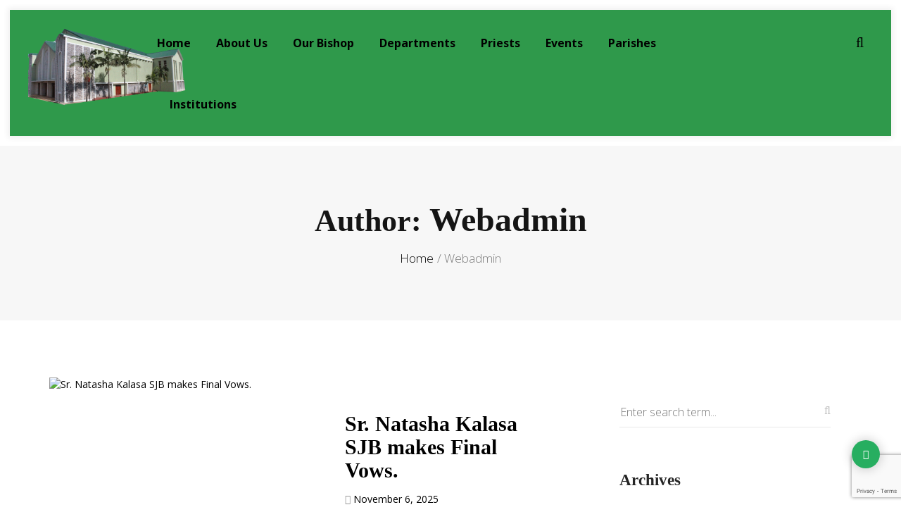

--- FILE ---
content_type: text/html; charset=utf-8
request_url: https://www.google.com/recaptcha/api2/anchor?ar=1&k=6LfJ5voUAAAAABXlTIKTE3ae4DJwM5_2TeFKjbCF&co=aHR0cHM6Ly93d3cubmRvbGFkaW9jZXNlLm9yZzo0NDM.&hl=en&v=TkacYOdEJbdB_JjX802TMer9&size=invisible&anchor-ms=20000&execute-ms=15000&cb=69ue3tdn2t7i
body_size: 45015
content:
<!DOCTYPE HTML><html dir="ltr" lang="en"><head><meta http-equiv="Content-Type" content="text/html; charset=UTF-8">
<meta http-equiv="X-UA-Compatible" content="IE=edge">
<title>reCAPTCHA</title>
<style type="text/css">
/* cyrillic-ext */
@font-face {
  font-family: 'Roboto';
  font-style: normal;
  font-weight: 400;
  src: url(//fonts.gstatic.com/s/roboto/v18/KFOmCnqEu92Fr1Mu72xKKTU1Kvnz.woff2) format('woff2');
  unicode-range: U+0460-052F, U+1C80-1C8A, U+20B4, U+2DE0-2DFF, U+A640-A69F, U+FE2E-FE2F;
}
/* cyrillic */
@font-face {
  font-family: 'Roboto';
  font-style: normal;
  font-weight: 400;
  src: url(//fonts.gstatic.com/s/roboto/v18/KFOmCnqEu92Fr1Mu5mxKKTU1Kvnz.woff2) format('woff2');
  unicode-range: U+0301, U+0400-045F, U+0490-0491, U+04B0-04B1, U+2116;
}
/* greek-ext */
@font-face {
  font-family: 'Roboto';
  font-style: normal;
  font-weight: 400;
  src: url(//fonts.gstatic.com/s/roboto/v18/KFOmCnqEu92Fr1Mu7mxKKTU1Kvnz.woff2) format('woff2');
  unicode-range: U+1F00-1FFF;
}
/* greek */
@font-face {
  font-family: 'Roboto';
  font-style: normal;
  font-weight: 400;
  src: url(//fonts.gstatic.com/s/roboto/v18/KFOmCnqEu92Fr1Mu4WxKKTU1Kvnz.woff2) format('woff2');
  unicode-range: U+0370-0377, U+037A-037F, U+0384-038A, U+038C, U+038E-03A1, U+03A3-03FF;
}
/* vietnamese */
@font-face {
  font-family: 'Roboto';
  font-style: normal;
  font-weight: 400;
  src: url(//fonts.gstatic.com/s/roboto/v18/KFOmCnqEu92Fr1Mu7WxKKTU1Kvnz.woff2) format('woff2');
  unicode-range: U+0102-0103, U+0110-0111, U+0128-0129, U+0168-0169, U+01A0-01A1, U+01AF-01B0, U+0300-0301, U+0303-0304, U+0308-0309, U+0323, U+0329, U+1EA0-1EF9, U+20AB;
}
/* latin-ext */
@font-face {
  font-family: 'Roboto';
  font-style: normal;
  font-weight: 400;
  src: url(//fonts.gstatic.com/s/roboto/v18/KFOmCnqEu92Fr1Mu7GxKKTU1Kvnz.woff2) format('woff2');
  unicode-range: U+0100-02BA, U+02BD-02C5, U+02C7-02CC, U+02CE-02D7, U+02DD-02FF, U+0304, U+0308, U+0329, U+1D00-1DBF, U+1E00-1E9F, U+1EF2-1EFF, U+2020, U+20A0-20AB, U+20AD-20C0, U+2113, U+2C60-2C7F, U+A720-A7FF;
}
/* latin */
@font-face {
  font-family: 'Roboto';
  font-style: normal;
  font-weight: 400;
  src: url(//fonts.gstatic.com/s/roboto/v18/KFOmCnqEu92Fr1Mu4mxKKTU1Kg.woff2) format('woff2');
  unicode-range: U+0000-00FF, U+0131, U+0152-0153, U+02BB-02BC, U+02C6, U+02DA, U+02DC, U+0304, U+0308, U+0329, U+2000-206F, U+20AC, U+2122, U+2191, U+2193, U+2212, U+2215, U+FEFF, U+FFFD;
}
/* cyrillic-ext */
@font-face {
  font-family: 'Roboto';
  font-style: normal;
  font-weight: 500;
  src: url(//fonts.gstatic.com/s/roboto/v18/KFOlCnqEu92Fr1MmEU9fCRc4AMP6lbBP.woff2) format('woff2');
  unicode-range: U+0460-052F, U+1C80-1C8A, U+20B4, U+2DE0-2DFF, U+A640-A69F, U+FE2E-FE2F;
}
/* cyrillic */
@font-face {
  font-family: 'Roboto';
  font-style: normal;
  font-weight: 500;
  src: url(//fonts.gstatic.com/s/roboto/v18/KFOlCnqEu92Fr1MmEU9fABc4AMP6lbBP.woff2) format('woff2');
  unicode-range: U+0301, U+0400-045F, U+0490-0491, U+04B0-04B1, U+2116;
}
/* greek-ext */
@font-face {
  font-family: 'Roboto';
  font-style: normal;
  font-weight: 500;
  src: url(//fonts.gstatic.com/s/roboto/v18/KFOlCnqEu92Fr1MmEU9fCBc4AMP6lbBP.woff2) format('woff2');
  unicode-range: U+1F00-1FFF;
}
/* greek */
@font-face {
  font-family: 'Roboto';
  font-style: normal;
  font-weight: 500;
  src: url(//fonts.gstatic.com/s/roboto/v18/KFOlCnqEu92Fr1MmEU9fBxc4AMP6lbBP.woff2) format('woff2');
  unicode-range: U+0370-0377, U+037A-037F, U+0384-038A, U+038C, U+038E-03A1, U+03A3-03FF;
}
/* vietnamese */
@font-face {
  font-family: 'Roboto';
  font-style: normal;
  font-weight: 500;
  src: url(//fonts.gstatic.com/s/roboto/v18/KFOlCnqEu92Fr1MmEU9fCxc4AMP6lbBP.woff2) format('woff2');
  unicode-range: U+0102-0103, U+0110-0111, U+0128-0129, U+0168-0169, U+01A0-01A1, U+01AF-01B0, U+0300-0301, U+0303-0304, U+0308-0309, U+0323, U+0329, U+1EA0-1EF9, U+20AB;
}
/* latin-ext */
@font-face {
  font-family: 'Roboto';
  font-style: normal;
  font-weight: 500;
  src: url(//fonts.gstatic.com/s/roboto/v18/KFOlCnqEu92Fr1MmEU9fChc4AMP6lbBP.woff2) format('woff2');
  unicode-range: U+0100-02BA, U+02BD-02C5, U+02C7-02CC, U+02CE-02D7, U+02DD-02FF, U+0304, U+0308, U+0329, U+1D00-1DBF, U+1E00-1E9F, U+1EF2-1EFF, U+2020, U+20A0-20AB, U+20AD-20C0, U+2113, U+2C60-2C7F, U+A720-A7FF;
}
/* latin */
@font-face {
  font-family: 'Roboto';
  font-style: normal;
  font-weight: 500;
  src: url(//fonts.gstatic.com/s/roboto/v18/KFOlCnqEu92Fr1MmEU9fBBc4AMP6lQ.woff2) format('woff2');
  unicode-range: U+0000-00FF, U+0131, U+0152-0153, U+02BB-02BC, U+02C6, U+02DA, U+02DC, U+0304, U+0308, U+0329, U+2000-206F, U+20AC, U+2122, U+2191, U+2193, U+2212, U+2215, U+FEFF, U+FFFD;
}
/* cyrillic-ext */
@font-face {
  font-family: 'Roboto';
  font-style: normal;
  font-weight: 900;
  src: url(//fonts.gstatic.com/s/roboto/v18/KFOlCnqEu92Fr1MmYUtfCRc4AMP6lbBP.woff2) format('woff2');
  unicode-range: U+0460-052F, U+1C80-1C8A, U+20B4, U+2DE0-2DFF, U+A640-A69F, U+FE2E-FE2F;
}
/* cyrillic */
@font-face {
  font-family: 'Roboto';
  font-style: normal;
  font-weight: 900;
  src: url(//fonts.gstatic.com/s/roboto/v18/KFOlCnqEu92Fr1MmYUtfABc4AMP6lbBP.woff2) format('woff2');
  unicode-range: U+0301, U+0400-045F, U+0490-0491, U+04B0-04B1, U+2116;
}
/* greek-ext */
@font-face {
  font-family: 'Roboto';
  font-style: normal;
  font-weight: 900;
  src: url(//fonts.gstatic.com/s/roboto/v18/KFOlCnqEu92Fr1MmYUtfCBc4AMP6lbBP.woff2) format('woff2');
  unicode-range: U+1F00-1FFF;
}
/* greek */
@font-face {
  font-family: 'Roboto';
  font-style: normal;
  font-weight: 900;
  src: url(//fonts.gstatic.com/s/roboto/v18/KFOlCnqEu92Fr1MmYUtfBxc4AMP6lbBP.woff2) format('woff2');
  unicode-range: U+0370-0377, U+037A-037F, U+0384-038A, U+038C, U+038E-03A1, U+03A3-03FF;
}
/* vietnamese */
@font-face {
  font-family: 'Roboto';
  font-style: normal;
  font-weight: 900;
  src: url(//fonts.gstatic.com/s/roboto/v18/KFOlCnqEu92Fr1MmYUtfCxc4AMP6lbBP.woff2) format('woff2');
  unicode-range: U+0102-0103, U+0110-0111, U+0128-0129, U+0168-0169, U+01A0-01A1, U+01AF-01B0, U+0300-0301, U+0303-0304, U+0308-0309, U+0323, U+0329, U+1EA0-1EF9, U+20AB;
}
/* latin-ext */
@font-face {
  font-family: 'Roboto';
  font-style: normal;
  font-weight: 900;
  src: url(//fonts.gstatic.com/s/roboto/v18/KFOlCnqEu92Fr1MmYUtfChc4AMP6lbBP.woff2) format('woff2');
  unicode-range: U+0100-02BA, U+02BD-02C5, U+02C7-02CC, U+02CE-02D7, U+02DD-02FF, U+0304, U+0308, U+0329, U+1D00-1DBF, U+1E00-1E9F, U+1EF2-1EFF, U+2020, U+20A0-20AB, U+20AD-20C0, U+2113, U+2C60-2C7F, U+A720-A7FF;
}
/* latin */
@font-face {
  font-family: 'Roboto';
  font-style: normal;
  font-weight: 900;
  src: url(//fonts.gstatic.com/s/roboto/v18/KFOlCnqEu92Fr1MmYUtfBBc4AMP6lQ.woff2) format('woff2');
  unicode-range: U+0000-00FF, U+0131, U+0152-0153, U+02BB-02BC, U+02C6, U+02DA, U+02DC, U+0304, U+0308, U+0329, U+2000-206F, U+20AC, U+2122, U+2191, U+2193, U+2212, U+2215, U+FEFF, U+FFFD;
}

</style>
<link rel="stylesheet" type="text/css" href="https://www.gstatic.com/recaptcha/releases/TkacYOdEJbdB_JjX802TMer9/styles__ltr.css">
<script nonce="TUI5ZtmRgoTMzvHRXtJJcA" type="text/javascript">window['__recaptcha_api'] = 'https://www.google.com/recaptcha/api2/';</script>
<script type="text/javascript" src="https://www.gstatic.com/recaptcha/releases/TkacYOdEJbdB_JjX802TMer9/recaptcha__en.js" nonce="TUI5ZtmRgoTMzvHRXtJJcA">
      
    </script></head>
<body><div id="rc-anchor-alert" class="rc-anchor-alert"></div>
<input type="hidden" id="recaptcha-token" value="[base64]">
<script type="text/javascript" nonce="TUI5ZtmRgoTMzvHRXtJJcA">
      recaptcha.anchor.Main.init("[\x22ainput\x22,[\x22bgdata\x22,\x22\x22,\[base64]/[base64]/MjU1Ok4/NToyKSlyZXR1cm4gZmFsc2U7cmV0dXJuKHE9eShtLChtLnBmPUssTj80MDI6MCkpLFYoMCxtLG0uUyksbS51KS5wdXNoKFtxVSxxLE4/[base64]/[base64]/[base64]/[base64]/[base64]/[base64]/[base64]\\u003d\\u003d\x22,\[base64]\\u003d\\u003d\x22,\x22wr3Cl8KTDMKMw6HCmB/Dk8O+Z8OZV0EOHhEwJMKRwrLCuBwJw7PChknCoCnCuBt/wrPDhcKCw6dRImstw7fCvkHDnMKHNlw+w6R+f8KRw50cwrJxw7vDvlHDgHxMw4UzwoMTw5XDj8O0woXDl8KOw6UnKcKCw4rCsT7DisO3V0PCtUHCj8O9ETDCqcK5akPCksOtwp0QMDoWworDuHA7WcOtScOSwr7ClSPCmcKwc8Oywp/DowlnCTHCiRvDqMK7wqdCwqjCqsOAwqLDvxjDmMKcw5TCiBQ3wq3CnCHDk8KHJgkNCSDDq8OMdgLDisKTwrcNw4nCjkoGw4Rsw67CqA/[base64]/CgMKpwoUkH8OILsKkwrZKw4kPSxcKeAnDnsO2w4fDownCt17DqETDo3w8UG8gdw/Cu8KldUwcw4HCvsKowp97O8Onwqd9ViTCr30yw5nCo8OPw6DDrF8BfR/CgmNlwrk3JcOcwpHCtQHDjsOcw5MvwqQcw6xpw4wOwoTDvMOjw7XCkcOoM8Kuw7Rlw5fCtho6b8OzJcKfw6LDpMKdwr3DgsKFRMKzw67CrxdmwqNvwplpZh/Dg1zDhBVCQi0Gw5lfJ8O3FMKGw6lGP8KlL8ObXj4Nw77CjcKVw4fDgG7DiA/[base64]/PcKNOsOmwpjDg1XCnkLCqcKcIEgLw5BIC2PDoMO1SsOtw7zDh1LCtsKCw7w8T2Rkw5zCjcOewqcjw5XDhGXDmCfDu0Mpw6bDnMK6w4/DhMK4w67CuSAqw68vaMK9KnTCsR/DpFQLwrg6OHUtMMKswplDKksQXlTCsA3CosKMJ8KSUVrCsjACw7taw6TClXVTw5IpdwfCi8K+wpdow7XChsOkfVQXwojDssKKw7xONsO2w7tkw4DDqMOdwrY4w5Ryw6bCmsOffzvDkhDClcOPOGx4wqRkF0LDs8KyB8KJw6Eqw75rw5rDu8OGw71bwq/CiMOsw4rCv2FQdSfCu8KEwrvDkkJKw4l0wr7Cj2ohwrnCiW3DksKPw5hLwoLDn8OGwoUgRsOfD8OhwobDjcKIwqgvRmYcw4tww53ChBzClzBWSxExNE/CrMKST8KVwo9HI8OxSsKiTzpiasO5Myg9wrBJw7c9W8KQe8OwwrzClWrCmAkXB8K3woXDvCs0TMKQJMOOWFIWw5TDs8O6Ok/[base64]/DsDQSwqXDkmDCl8KQwqUzbSjDnMOkwrPCq8KVwoxWw5jDhUNwaFbDrT3Cn30+R3/DunspwrfCh1YiEcODJmBHWsKAwoHDrsOqw7/DmUw1WsOhE8OpY8KHw64FDsK4RMKXwrfDimLCi8KDwpJUwrfCkz47Jl/Ck8ONwqVjFkEDw5V9w5UHQcKZw7zCvWEOw5o2DwnDkMKow6oSw7jCmMKJHsO8RStXNRh/UcONwqDCh8K0Whlhw6E6worDkMOiw7cDwq3Dqi8Gw6DCrH/CqQ/CtsOmwoU1wr7CscOvwqsGwoHDv8Oiw6zDhcOWFMOybU7CrlM3wq/CmsKbw4tMwpnDncOpw5Y3BDLDi8Oyw50vwo9cwo3CuElLwro4w4vDqh1Awr5gbW/[base64]/wo3CiFDDlkUVPB/DqcO/fW/CjDPDm8K4OAvCtcK3w4/[base64]/Dr8K/M0BFw6rCn31uwqzDoE3CqxLDhDbDqDh4wofDhsKCw5XClsOcwr0yZcOGYMOfbcKbDQvCgMOhMABrwrPChn08woNABCtZYxFVw7jCoMO8wpTDgsK2wpZsw5M+WR8cw5t+bQzCvcO4w77Du8KTw7fDrA/DkEEIw5HDoMOYG8OGOgbDkVLDlFfCtsK4QwYyS2nChlzDr8K2w4VSSCgpw4HDgyVEU1fCtiLDvg0IUR3ChcKqdMO3YzhywqJXPcKfw70PcHIGRsOqw5LDu8KTDShLw6rDpsKZIFAPZ8O6CcOTaRnCukEXwrXDq8Kowr4BfijDj8KuJcKNBCTCkSfDhcK/ZglQBhLCp8OBwr0rwp5ROsKNTsOwwr3CnMO4P3xIwrxyfcONAsOrw6DCqnxgE8KPwpdLNAwFTsO7w7vCmC3DqsOgw7nDtsKZw6/CpMOgD8KcQXcvQknDlsKLw70SP8Ojw4DCiH3CtcOvw6nCpcK8w6TDl8Ktw4nCpsO4wr8ew4kwwobDjcKEJEnDksK7dik8wpdVMDwfw6nDmX/CmkzDqcKmw4coZn/CvzFgw67Cs1zDscO+QsKrR8KDcxDChsKuUVrDm3IsTMOiDMOkwqAaw4EZbSRHwqI4w6k3e8OAKcKLwrF/LMOLw43CgMKJA1IGwr1Kw6zDrSZYw77DrsKmNR7DhsK+w64PIcOXHsK0w5DDk8OqBMKVey57w4kFOMOMI8KHw5DChFlrwqQ9RmUDwoPCsMKRNMOxw4EOw6DDksKuwprCjQwBN8OxR8KiO0TDsAbCqcOKwoXCvsKgwo7DoMOOPlx6wrN3RCJUbsOEVHvCucO/[base64]/DjsO/w69zPTHChwLDkxgpw7IpdkPCsmzCoMKfw4ZUW30vw7fDrsKhw4vCvcOdIAlfwpkpwo15XCRoWcKYTRfDssOpw4LClMKCwp3DrMOqwpHCvRPCvsOgDSDCgQwUFG9+wqbDlcO2CcKqJMKPA0/Dr8OVw5EhAsKCeGdpccKeTcO9bD/[base64]/[base64]/DsmhPKcKlwr5UwqsXwonDmGzDrcO8NsKpScKSe8KAwosiwqUjX00jGFVWwrQQw5k/w7MmURjDk8KKc8O/[base64]/[base64]/w5fCll7DlcKew4AUwpvDsMKrAcKXLcKwNit+wq5PLQLDmcKxGlBTw5LCjsKMWsOdDxLClVjCiBElEsKgY8Onb8OEVMOMUMO5LsKywqrCogjDpXDDgsOReH7ChnHCg8KYR8K2wpPDqMOQwrJuw57CozkWPn7CrMKIw7XDni/DmcKxwpIRMcOdD8O1bcKdw7tqw6HDl2bDr0bCkFzDggnDpybDvsO1wo4sw6bDg8OewokUwpFZwr9swqgtw6XCk8K6ehfCvW3ClSfDnMKRdsO6HsKoIMKZNMOTDMKvJR9MTBbDhsKaNMOZwrEtYR1/C8OPw7tyDcKyZsOBVMKQw4jDgcOawrJzfsOOS3zCti/[base64]/Cs8OWw7hMcC9iwo3DmkTDn8KacwPCu8OEw7XCt8KUwrPChsKTwr8JwoPCjGHCny7Cu2LCrsKrGDPCkcKTW8KtE8ONL302w6/Cm3PCgxYfw6PCpMOAwrdpa8KsLyZbOMKSw7pqwqDCocOUH8KQWjp+wq/DmUjDnHM8ChfDk8O2wpBOw7lwwqnDn27Cs8K/PMOEwp4Ka8KkPMKkwqPDoEkxZ8OEXXHDuT/Cr2AcesOAw5DDjGA3L8K2wptrOcO0TjTCvcKDGsKHdcO+CQTCjcO/RcOuCiAGSEfChMKKf8KbwpJUFmhww4A1W8Klw4HDuMOROMKfwoZ9Z03DglHChFl5LMKjMsOPwpPCsyPDjsKoTMOYXUrDoMOuJWBJfRjCinLCn8Ouw5XCtC7DgVI8w5RsWUU4Nn41ccKfw7XCpwrCsh/CqcOBw5MPw51BwpAYOMK9d8O5wrxBLjELeQ7DulADRcOVwpRtw6/Co8O6C8ONwobCmsOqw5PCksO3E8K6wqpNDMO2woLCqsO3wojDtcOjwqszCcKfa8ONw4rDjMKaw7pBwpzDmMOmSg9/IBZDwrdHTXhOw60Xw6w6dFHCnsOpw550wol5bmPCnsOCYy3CnFgqwojCnsOhXTzDoSgkw7DDv8K7w6jDjcKXw4AEw5sOK0pUdMOhw5PDo0nCl09qAA/DqMK0I8O5wprDkMOzw6HCiMKMwpDCji9+wo9+L8K2RMO8w7/[base64]/KsKcwobCtcKqfgtiesKzw45rwobDggnCicKpRmYSw7Q2w6pkEsKkERsKRcK+DMO+w73CmBtTwo5Cw6fDp0Uaw4YPw5rDoMKvW8KNw7fDjAVEw7FXHWwkw7XDi8KSw43DssKleXjDpXvCk8KveiI4MnPDq8KqOsOUfzF1NwwoSnXDoMOvRXslIAlvwoDDpH/[base64]/DtDoxWcKQw7UHJGoBHsKtQMKNwo/[base64]/IcKdw77DiinDjcOqwrrDt8Knwq7Do8OhwrHDlX3DgsOyw4dMRzJTwprDpMOJwqjDtQk2HRHCiXpkYcK4KsKgw7jDk8K3wqF7w7RKA8O2XgHCtSPDon/Cr8KtMsK1w6Q6IMK6csO8wq7DrMO/[base64]/DkwzDgn3DrcKLKxLCksKUHsKaJsK7asK5ORXDocOQw5EnworDmzJLEXrDhsKAw5AnDsOANWXDkEHDtUVvwplQa3NLwrw/PMKVIEfDrSjChcO2wqp4woM0wqfCo2/Dk8Ozwr1lwopCwrVKwqkoGzfCusK6wqQJOMK+TcOMwqVdeCF8MQYhHMKFw6EWw7TDnhA6wrzDnVxCVMOhKMK1fMOcXMK/w4MPEcOGw6JFwofDoiVGwqUBEMK1wpMHICZ4wpM7LmXDt2tWwoUlGsOaw7jChMKhBy96wpVZCR/DvhTDv8Kmw7MmwoVcw77DiFTCmMOOwrDDqMK/V0YKw7LDv2zCh8OGZy7DjcOpNMKRwoXCoCDDjMKGM8O5YkHDoXVTwp3DgcKPVsOiwr/CtMO0w7rDthIPw4jCgj4TwrBpwqlXw5bCksO7NkbDjlZiHHEJZGd+MsOHw6MOCMO2w69Zw6nDp8KKE8OVwqgvNQwvw51rMz92w4AWFcOaGiUpw6rDrcOqw6gBeMOgOMO4w7/CmsKrwpFTwpTDjMK6LcK0wovDo0bCr3cYAsODbCvCrWXDiGUKQS3CmMKVwoBKw7d+S8KHfBfCj8Kww5jCh8OPHnbCssOGwqtkwrxKE2VGEcOKaSxMw7PCkMO/SywwQFVzOMK/T8ObJQnClTwwYsKyJ8OGf1s9wr/DoMKedcKHw7ZkekzDh3l+bADDmsKIw6bDuCnCtT/DkXnCuMObTBsuaMKsS3hhwrYYwqfCnMOzDMKbcMKHAD5cworCu2xME8Kuw5rCkMKlLsKXw4zDq8OzQ1UmCsObTcKYwprDoH/DqcKULFzCmMK9FjzCncOVFwMvwpgcwpV6wpjCik7DlsO+w5ECY8OJDMOwasKQTMORQcOrYMO/[base64]/[base64]/[base64]/Dj2lsCcK/w5rCl8KjworDjcKGUMO7wofDgXEzCA7CuCjCmDgWD8ORw5DDiQbCtHAcCMK2wq1twqMyVCzCr08sTsKywobCo8OKw4FKU8K9GsKlw75YwqAlwqPDrsK2wo4rbmfCk8KDwrUhwrMdGcOhV8O7w7/[base64]/DoQEoPTNew7oSwp/CqXwKw69cw6nDvmXDrcOfDsKqw6nDucKnRcOcwrMkeMKmwoEywqs7w7nDmsOxWlQxw7PCuMO/wppRw47CmQvDu8K5GjvDijtFwr/ClMK+w5luw7gdQ8KxYEN3HWRhecKLBsKjwqt7SDPCv8OPXF/ClsOow5jDpcOmwq4KFcKud8OrNMOeMVIAw5d2TR/CosOPw583w7MzWyJxwrzDpzjDiMOow7lWwosqSsO4S8KywrQSw7UCwobDqRDDusK3DwtswqjDgT/CrVfCjm/DvFPDvx/CosK8wopadMOuCVRWYcKsVsKSEB5YIxjCrz7DrMKWw7zCmjZOwrYZYUYSw7AIwq54wqjCq0jCt20aw5ZbXDLCkMK5wpfDgsOMHE8GesKvOCQiw5hZNMK0e8KpVsKewp5Dw5bDqcKvw51ww6FVYMOVw7jClETCsx0iw4rDmMO9I8KKw7p2VF/CpifCn8KpD8O+CsKxHhHCnXVkNMKdwrPDp8OPwpwUwq/Cs8KSP8KLJChvWcO9HXI2TCXCg8OCwodxwpnDnjrDm8K6asK0w50UZsKfw6jCisOBQCHDsR7CpsKeTcKTw7/CsF/[base64]/w5R7JMKlw7PCtCfDtMOyw4TCssOww7RLCMOhwpsQwqQgwq0LWcOwA8Ouwr/DrsK/[base64]/[base64]/[base64]/DtRxqw7TDkMOnwqhxTBLDvcKDw7lcwolxBBfClXV4w6rChHImwo83w53CsjvDtcKwWTV7wrUmwo4sXsOGw7xBw4rCpMKOCRQ8UxkaYAYzFCjDpMOPemQ3w5LClsOww4TClsKxw51bwr/CqcOXw4DDpsOFAlx/[base64]/Do8KvI8K0wpfCtXxIScObwphOXsKrGWLDtVUNbmxUflnCrcOEw5zDocKhwpXDpsO5RMKZXVEqw7vCkzRUwr81XcKdemvDh8KYwrvCgsKYw6DDs8OWCsK/H8O3w6LCuTbCisKgw5lqZWJowojDrcOKUsOzZcOJBsK8w6smAn5HcARgEBnDmh/[base64]/Cs8KyPMKOw7EJw6XDlMOcwq9GO8KpCsOkw4/CszN0UyDDhizCgn/DnMOVWsOAMG0Jw61tLHLCjcKcLcK0wq0swrsqw5cbwpTDucKiwrzDnjY7GXDDvcOuw4HDj8O3wojDrQhMwrJUw5PDnyXCgMOFQcK7w4DDo8KAW8KzYD0sVMKqwprCiCXDsMOvfsKJw4kkwoERwoDDgsOvw6bDkELCrcK/PsKmwp/Co8KGbsK0wrsNw6YzwrFfEsKmw51hw7YVMVDDtnPCpsOWfcOvw4vDtnjCvAh9fHXDo8OXw4/DocOMw4fCosOuwp/DihnCt0h7wqRTw4zDlcKQwqjDuMOIwqTCuhTDosOhNE03TSEDwrXDqRfCk8KqUMO/WcOWw4TCrcK0J8KOwp7Dhk7DqsOQMsOIF0/[base64]/w4BQVgJ+IMKqaMO6w7QzdWbCuMOAIEvCvHoaJsOmc1DCtMK+MMKfaWNianbCr8OkQXZTw5TCmQnCl8K7FTbDvsKZLEF1w6t3wo4Aw6wkw59zZsOKDV7Ck8K3AcOCDUVVwojChQ3DicOyw4hSw5wDX8Ouw6J3w6JywofDv8OOwo1qCXB/w7TDnMK2ZcKVfVPDhhBWwrHCi8O2wrMWFDoqw77DosODYiJHwqHDvcO5XsO1w6rCjWB7f1zChMOSccKpwpfDtDvCjMOKwrLCjcO+cHF+ZMK+wpUyw4DCssK8wq/[base64]/DnMKUPkzDgUdgTsKHLcKNVMKgw41hw5s6w79Fwr5JQFpEUXHCt1s6w4XDq8KoXjPDiEbDrsKewpJpwqHCiArDlMOBOMOFHg1TXcO/V8KJGwfDm1zDrG56bcKvw4bDtsKzw4nDrB/DnMKiwo/[base64]/CuMKvwp/[base64]/ClgHCu8OYCHUTPVDDlcORT8KBT3YVGhYfw4xPwqBsdcOEwp47Zw9NbsO5acOtw5nDogPCkcOVwrbClQTDpBfDp8KdLMO4woRBdMKaRsKSRyjDjcOowrTCoWRHwoHDicKCUhrDosOlw5XCuQvDjMKibms3w60WDcO/[base64]/CicOqwqM9wrHCl2XCj8OBDcO3WFjCl8OGXMKhdMOCw7FWwqlfw6NfPX3DpX/DmXXCusKjJ3lHMDrCnm0iwpEwQFjDusKZOgMEL8Osw69tw5XCikDDrMKlw7R7w4fDrMOSwpV9P8Oowo9hw7HDiMOwbW/CojTDi8OOwopmU1XCgsOjJAjDiMOGTsOcbQlLasKCwpLDs8K9GU7DlcKIwo91Gl7DsMOFcS3CkMKhCDbDv8KYw5Njwo/DsGTDrwVnw6ggEcO6wo9Bw5JAccOPeX5SdWsdDcOBEzFCRcOUw4wlahPDoF3CkQ0Jcwg8w6zDqcO7a8KewqI9NMKgwrl1QxfCkGjCoWtNwr1uw7zCthfCqMK3w6bDvQbCp1DCqCYqJMKpWMKpwpMAcXzCo8K1GMKlw4DCmTMEwpLDusKJbwNCwrYZS8KQw79bw7/DkATDgyrDsTbDrVkPw7FCfBHCj3DCnsKHw49FKhDDqcKZNTokwqbDs8Kww7HDiAp3XcKMwoZ7w5g7ZcOOHMOUXsKSwrEQOsOZMcKvTsKmwrbChMKNHjknXAVZfC17wr94wpDDmsOwZMObTTLDiMKIeXA/W8OUJcORw5/[base64]/CvsO/LcK+Q8KUwrjDhMOcw6luw7nCgC4NeAFCMcKxUMKhNQTDpsOMw7d2LRUTw57CtsKYQsKTLnXCusK/[base64]/Txcaw77Dt8Ome8KLKcK9wrnDs23DrXUoUETCkMORwpHDlcKTMVTDv8OkwpPCjmRQWGvCt8K8BMK/IUzDmMOVAMO/alTDl8O7L8KmTSnDn8KLH8Ocw7guw5xUwpbCj8OwSMOlw6F+w49fcEvDqsOqbsKcwozCv8OZwppTw7DCj8OnSHU5wpjDicOWwqp/[base64]/DosOWwoNUw5oFw6/Cn8OLw5V0akvCskLCpUxVCAjDs8K+OcOBE2pHwqLDomY9CRrCpMOmw4I9W8O3NhJjAxsTwpxew5PCgMOAw6bDugULw6fCgsO3w6nCjhooQghnwrvDlGxaw7AzH8K/[base64]/DFXCicKuI8KPW2jDv8OROjM3w5bClMK/DsObeGDCkjvDsMKawoTDhG8/Vl4Gwr0swokpw4jCvXbDr8K+woLDmT0QWUAawrcMGxBmfzLChcKPN8KrG3ptGiDDj8KPPnrDosKSdlnDgMO1D8OMwqASwpYFVg7CgsKMwrrCv8OLw6/DocOhw7PCnMKAwoDCgMORccOJaAXDuGLCjcKTYsOiwq5cZilNHzTDtBNjZWLCixMRw6o8UAhVM8Ofwq7DkcO+wqzCj27DrTjCoGp+asOnU8KcwqBUFk/Ciklfw6x4wqTCjSBiwo/CjyDDt1ICQjzDgwjDvR9mw7oBbcOuM8KhBWfDvcOWw5vCs8KNwr7Dk8O4AMK2eMO7wqZ5wqvDqcKzwqA6w6PDhsK5CUvCqzgXwqXDlgDCrU/[base64]/wrxkNV5CacOKw73Cn8OJGFMYwp3Cl8Olw4jCmMKswoYxC8KxRMOTw5lWw5zDtX01aQB0X8OPXmbCrcO3bGU2w4PDi8KHw4x+dB/CoAjCm8O6KMOEVgHDlTFqw4BqM3LDjMOYcMK7AmRTZsKCHkFZwrUow4nCosKGRgLCvC8Zw5TDrcOLwpgGwrbDqMKGwobDjV7DmQVlwrHCvcOSwoUGG0ltw70qw6Riw7/DvFhqcA/Clz3CigVeLF8TKsOFGEULwoE3ekNGHjrDrnl4wqfDusKFwp0sMynCiRUZwqIbw4fDqy1wRMOAajddwq57MMKqwowuw4PDinkCwrbDpcOmGgfDvC/DjUpUwqIFUcKKw6QRwo7Cr8OTw6nCtR8ZTMKCdcOeJTLDmCPDs8KWw6ZLE8Onw5EdYMOyw79Cwoh3I8KgB0bDt2HCt8K/MgAww4w8MzDCmg9IwoLCisKIacKAX8K2CsKfw5TCscOjwoxZw5dfdwDDkm5FVUNiw6FnScKOwocSw6nDoAcCKcO/[base64]/[base64]/[base64]/CvcOdfBzCk8OoQMO1wp0cwp3ChzNiwoRAw5BZw6LCisOve3rDl8Kcw7DDlBDDjcOWw4/DrcOydcKnw4LDh2EdNcOMw5VdGEcOworDjmHDtzFZPEzCljHCklVddMOrCxEwwrlMw60XwqHCpQXDiCLClMOYIlhgccOXdxnDqVQjOUA7wqnDg8OEEjo5fcKmR8K6w7w9w5XDvsOdw7FDPixLJnB0CMOaMMOuaMOdOkLDtEbDoy/[base64]/[base64]/bMKiAjHDo8KQwrNNScK8PT1BCMO/w6NawoU+bsObE8O/[base64]/ChMOQwqJiwq0/wowMw4/CpcKMcsKWLcKZwpMgXTZybcO+UXg+woY/[base64]/ChlrChcORfTjCv8KLMsKod8KRw6FkBsOVO8OLMycpHcK8w7AXR0rDtcKhT8OcP8KmDmXCiMKLw4HCr8KCbyTCtAoQw4A5w5XCgsKkwqxOw7tPw5nDlMK3wo8Rw4x8w6gvw7XDmMK1wpXDhVHChcO5JWDDpj/[base64]/CuBzCk3oUw7rCvkYpWSTDjn87w53CvGPDjkMKVSDDsy19JsKrw6M9BlTCnsO/LcOkwp/CvMK+w7XCnsOmwr9bwql7wo3CqwsJGGMMCsKSwptgw5RcwrUPwr3CtsOCXsKDeMOFFE8xYG5GwqVCBsKtC8O2dsOyw7MQw7cow5vCoxRXcMO+w5/[base64]/CqcOswqN2wqUWEcKSGWPCt8K4w4HCr8KewoMVLcKaVjTCkMO0w4PDpmt2AsKQKgrCtnbCo8OrEGUiw5MaE8Oxw4jCjXxoU29qwpPDji7Dn8KWw6XCgDnChsKYEzbDqmE9w7tGwqzCqE/DqMOWwq/CiMKNcRwpFMO/dX0pw5XDkMOiYzozw4k/wonCicKbTUkzIMOowrUGJ8KPYSgvw4DDgMO8wpBrb8K6SMK3wpkdw6kpccO6w7YRw4bCl8O8HkPCgcKjw4ZEwpFgw4nDvsKbClJJO8O+BcKlPU/Dv0PDtcKnwq0YwqlIwprCuWYPQlfDtsKTworDuMKaw6XCjy5tBRsZw60rwrfCtkhyDV7DsXnDusO/[base64]/DvBXDosOTNcKlEhBuQm92w4TDi08qw5/Dv8OXwrTDgwYWMEXCmcKkWMKQwpYdUHQkEMKhOMOrXQU+VCvDtsOXMgNbwoRew6wiIcKrwo/Dv8OfJMKrwpkyRsOXwrrCjmfDvk1iOk91NsOzw69Iw6p3fWAbw7PDuULCk8O2N8OZWj3CnsKgw5IBw4xPXcOyKGjDi1/Dr8OJwo8KGcKXc3FXw73CvsOrwoYew7zDn8O7TMKyCUhKwrRUfEBRwrYuwqHDiyPCjA/Ct8ODw7/DtMKBUDPDpcK2YzxSw5zCnitSwq0xWg52w4vDn8KWw4/Dk8KhZcK+wpvCr8OCdMO2eMO/[base64]/[base64]/DpBNQeCIDw7dpwpM/QsO7dmjDrTpoJnXDqsK0w5lFfMO6MMOmwqcCQMOYw45pEiMWwr3DlMOGEEPDnsOMwqfDj8KyXQVfw7R9OSt1HSvDlwNIBXB0wqLCmEgXMkoOScKfwoHDncKFw7fCunEgJg7CscK6HMK0I8OWw73ChjE4w4E/RQDDs3Q2w5DCjiQIwr3DiijCssK5YsKTw5kOwoNWwpcawq9gwpxfw6TDrDEbFcOpX8OGPSHCuUPCnT8YdDQkwoQkwpEmw4Brw6RZw4jCrsK/[base64]/JT07GsOKPVvCp8OOOcKXwrrDnX91wr7Cjxk+B8OEYcK+TUpwwrnDv2sAw7xZMAU5GFMkLcKhXGwrw64pw5/[base64]/DtB85wqBiAcKrw6jDusKQPl0qwpTCh3HDgcKuHQ/[base64]/dcKxBFlOwqB+wpFrOsKLacKIw5zCicKowrvDpjwMeMKJFVLCnGESOwsJwpZIakIvDsK3HWkaT3VoWE1fbioJCsOTNhVbwovDgkrDqcKBw50lw5DDnUzDn1JwfsKQw7HCv2w/DsKiEjLCgMKrwqsXw5jChlc3wpDCscOcw7/DucKbEMKAwofDinFNH8OOwr9ywoE9wo5IJ28WJGICHMKkwrLDscO5FMK3wrbDoikEw6jCv1xIwrNAw5ltw7ssU8OLDMOAwopIRcKVwqU+SBlaw78uGlgWw7BEEsK9wpXDpzXCjsKqwqXCkG/[base64]/DvMO4w6vDrgXDsXUGWmZwFVt1wonDvW7DkhTCsMOfEmnDsiHDn3zCoDHCkcKVwqMrw6EVfmhCwqvDnHMbw4fDt8O/wqHDh3oIw7rDq24IeFtVw6NrRcKKwrTCoHPDkn/DksO4w7ILwot3fcOFw4bCsS4Ww71XYHkywokAIyk6b29UwoJPSsOHTcKcPUtRRcKyaTHCqVTCjzXDn8KAwqjCr8Knwq9hwptuUsO1TsOBGiQ/w4dkwqRJJAvDosO4J2V8wojCj0bCvDTChHLCsxfDmsOcw4Brwoxlw79sTC/Cq2HDpCjDlcOXaAM+ccOocV05CG/[base64]/VCPCpMOWw7vCtmEwfMKqwrlFwoAAwrLCrX8GE8K0wq0zBcOkwq0nZEFOwq3DvsKEEMKOwqjDncKDBcKvKwLDmcO0wr9gwrzDusKdwo7DucOqRcOgACdgw5xTScKdYsObTwsEwoUELBzDtlA/HW4Iw4DCocKqwrxEwpTDm8OLaR/[base64]/[base64]/DqhfDtcKTCggmJhPCoRV5w5RbX8Klw6jDmhVowpsWwpfDuBjCknTCt0PCrMKkwoZMJ8KJNcKRw5lYwqXDjxDDosKSw7TDucO2UsKGQMOmASw7wpLCjj3CnRnDowFnwod8wr7CicKRw4JfN8K5QMORw5/DjMKDVMKWwprCp3XCq2/CoRzCo2Btw5EZW8KSw7V5YWwowp3DgkZnURzDrSzDqMONSl5vw5/[base64]/[base64]/PSTDhMKQw4vDh3g5w7TDqEvCi8KOw7LCggjCgjo4RnsNwojCrW/Ci3pkecO4wpw7Px7DtwtUFcOIw5/[base64]/Dtyw9JjfDh0w1BMOoaEtnwoDCggnChwY8wrl3w6sOPBfDicKBLFUMTRVvw7zDuzNiwo7DvcK7UTjCp8Ktw7/DlWjDhWDCjcK6wpfCm8KJwpgvbMOmwpzCiEfCvVLCq3/CtBE/wpZlwrPDjxnDlgdiDcKYecOowqBXw5x2Hx3CkytgwodLCsKkMhZ3w6Y4wolkwo9vwqrDncOTw4vCrcKswqIgw7VRw5fDisKqWT/[base64]/DqF/CuVjCghLDgQsuVXXDvMOUw4PDjcOKwpvDiGtKFWnCpHogScKEw5rDssKlwrzCkyHDtzgKSWwiKHZ/XHDCnRPCtcOXw4HCuMK6NcKNwq7DuMOVYTzDrWzDh0DDtsOYOMOKwrvDisK5w7LDjMK9GX9vwptXwr3DsVhgwrXClcKFw4t8w4dlwpvCgsKhWj/DvXDDg8OXwqcKw5MKa8KrwoTCkUPDkcKAw7zDucOUeB/DlcO6w4/DjSXCisKwTS7CqF4dw6vCisO2wpkfPsOAw6jCkUh1w613w5fCg8OdVcOyJjfDksOPe3rCrVgUwp/CqTcUwrZuw7gNUmXDm0JIw6tww60wwq1TwpNgwoAgFhDChm7ClsOew53Cq8Kgw6cJw6YTwqNpwpTCqsKaJgwQwrYnwopKwrvChwfDtsOtYMKzLVvDgG1ubcKdBlFddsKqwoTDpQ/DlgkCw4VowqjDi8K2wr4VQsKVw5lzw79CBxoLw69HAWNdw5TCtQnDh8OqOsOYEcORDnZ3fVNrwoPCusO+wqNEe8ObwqJ7w7NKw7zCrsO7KCxzAHrCl8OYw7XCiVzDscOfTsK2VcOXfBnCssKbUcOcBsKnfBzCjz59aFLCjMKALsK/[base64]\x22],null,[\x22conf\x22,null,\x226LfJ5voUAAAAABXlTIKTE3ae4DJwM5_2TeFKjbCF\x22,0,null,null,null,0,[21,125,63,73,95,87,41,43,42,83,102,105,109,121],[7668936,455],0,null,null,null,null,0,null,0,null,700,1,null,0,\[base64]/tzcYADoGZWF6dTZkEg4Iiv2INxgAOgVNZklJNBoZCAMSFR0U8JfjNw7/vqUGGcSdCRmc4owCGQ\\u003d\\u003d\x22,0,0,null,null,1,null,0,1],\x22https://www.ndoladiocese.org:443\x22,null,[3,1,1],null,null,null,1,3600,[\x22https://www.google.com/intl/en/policies/privacy/\x22,\x22https://www.google.com/intl/en/policies/terms/\x22],\x22PC7vM2zxqRQ8IQkcTNpocOXEJ5B+zvppcF8Eb8D2aIQ\\u003d\x22,1,0,null,1,1763385522217,0,0,[118,243,109,185,233],null,[110,251,240,176,197],\x22RC-NrEXZM5jg3ThQg\x22,null,null,null,null,null,\x220dAFcWeA5W3_E7RbOkHnnIFDUSFLMG6HByg_XEoydlpE373WyOTb9DfUGSvsH86_ARm1ndawWtbTAzLfLsQo7eWVTj_s-qMl_JfQ\x22,1763468322029]");
    </script></body></html>